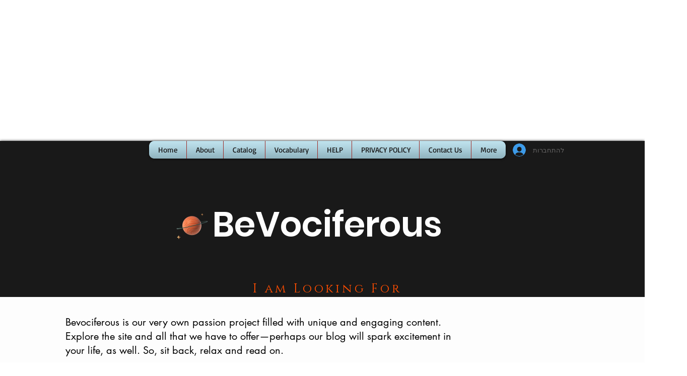

--- FILE ---
content_type: text/html; charset=utf-8
request_url: https://www.google.com/recaptcha/api2/aframe
body_size: 269
content:
<!DOCTYPE HTML><html><head><meta http-equiv="content-type" content="text/html; charset=UTF-8"></head><body><script nonce="f78lqhARIU5PsBxt9ugy-g">/** Anti-fraud and anti-abuse applications only. See google.com/recaptcha */ try{var clients={'sodar':'https://pagead2.googlesyndication.com/pagead/sodar?'};window.addEventListener("message",function(a){try{if(a.source===window.parent){var b=JSON.parse(a.data);var c=clients[b['id']];if(c){var d=document.createElement('img');d.src=c+b['params']+'&rc='+(localStorage.getItem("rc::a")?sessionStorage.getItem("rc::b"):"");window.document.body.appendChild(d);sessionStorage.setItem("rc::e",parseInt(sessionStorage.getItem("rc::e")||0)+1);localStorage.setItem("rc::h",'1768495137479');}}}catch(b){}});window.parent.postMessage("_grecaptcha_ready", "*");}catch(b){}</script></body></html>